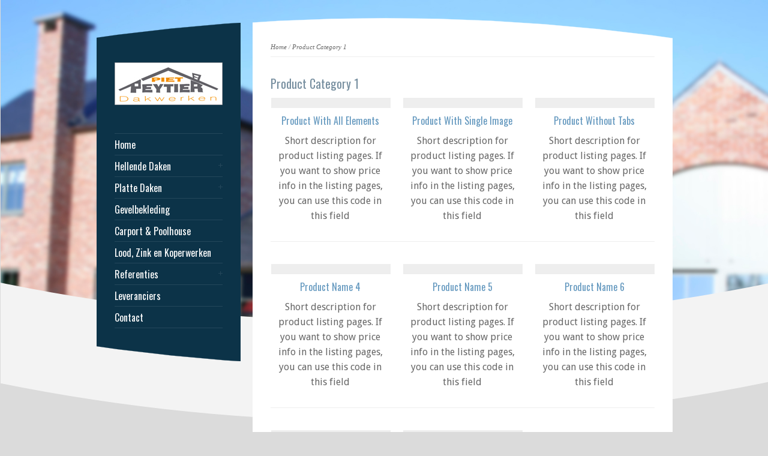

--- FILE ---
content_type: text/html; charset=UTF-8
request_url: https://www.dakwerkenpeytier.be/products/product-category-1/
body_size: 29864
content:
<!DOCTYPE html PUBLIC "-//W3C//DTD XHTML 1.0 Strict//EN" "http://www.w3.org/TR/xhtml1/DTD/xhtml1-strict.dtd">
<html xmlns="http://www.w3.org/1999/xhtml" lang="nl-NL">  
<head>
<meta http-equiv="Content-Type" content="text/html; charset=UTF-8" />

<meta name="viewport" content="width=device-width, initial-scale=1, maximum-scale=1, text-size=normal" />
 

<link rel="alternate" type="application/rss+xml" title="Dakwerken Peytier RSS Feed" href="https://www.dakwerkenpeytier.be/feed/" />
<link rel="alternate" type="application/atom+xml" title="Dakwerken Peytier Atom Feed" href="https://www.dakwerkenpeytier.be/feed/atom/" />
<link rel="pingback" href="https://www.dakwerkenpeytier.be/xmlrpc.php" /> 

		  
<title>Product Category 1 &#8211; Dakwerken Peytier</title>
<meta name='robots' content='max-image-preview:large' />
<link rel='dns-prefetch' href='//fonts.googleapis.com' />
<link rel="alternate" type="application/rss+xml" title="Dakwerken Peytier &raquo; feed" href="https://www.dakwerkenpeytier.be/feed/" />
<link rel="alternate" type="application/rss+xml" title="Dakwerken Peytier &raquo; reacties feed" href="https://www.dakwerkenpeytier.be/comments/feed/" />
<link rel="alternate" type="application/rss+xml" title="Dakwerken Peytier &raquo; Product Category 1 Product Category feed" href="https://www.dakwerkenpeytier.be/products/product-category-1/feed/" />
<style id='wp-img-auto-sizes-contain-inline-css' type='text/css'>
img:is([sizes=auto i],[sizes^="auto," i]){contain-intrinsic-size:3000px 1500px}
/*# sourceURL=wp-img-auto-sizes-contain-inline-css */
</style>
<link rel='stylesheet' id='theme-reset-css' href='https://www.dakwerkenpeytier.be/wp-content/themes/peytier/css/reset.css?ver=eaf146c6afd5b9653137ee8bb9aa9d3d' type='text/css' media='all' />
<link rel='stylesheet' id='theme-style-all-css' href='https://www.dakwerkenpeytier.be/wp-content/themes/peytier/css/style.css?ver=eaf146c6afd5b9653137ee8bb9aa9d3d' type='text/css' media='all' />
<link rel='stylesheet' id='prettyPhoto-css' href='https://www.dakwerkenpeytier.be/wp-content/themes/peytier/css/prettyPhoto.css?ver=eaf146c6afd5b9653137ee8bb9aa9d3d' type='text/css' media='screen' />
<link rel='stylesheet' id='jquery-popeye-style-css' href='https://www.dakwerkenpeytier.be/wp-content/themes/peytier/css/jquery.popeye.style.css?ver=eaf146c6afd5b9653137ee8bb9aa9d3d' type='text/css' media='all' />
<link rel='stylesheet' id='jquery-popeye-css' href='https://www.dakwerkenpeytier.be/wp-content/themes/peytier/css/jquery.popeye.css?ver=eaf146c6afd5b9653137ee8bb9aa9d3d' type='text/css' media='all' />
<link rel='stylesheet' id='jquery-colortip-css' href='https://www.dakwerkenpeytier.be/wp-content/themes/peytier/css/colortip-1.0-jquery.css?ver=eaf146c6afd5b9653137ee8bb9aa9d3d' type='text/css' media='all' />
<link rel='stylesheet' id='jquery-flex-slider-css' href='https://www.dakwerkenpeytier.be/wp-content/themes/peytier/css/flexslider.css?ver=eaf146c6afd5b9653137ee8bb9aa9d3d' type='text/css' media='all' />
<link rel='stylesheet' id='theme-responsive-layout-css' href='https://www.dakwerkenpeytier.be/wp-content/themes/peytier/css/responsive.css?ver=eaf146c6afd5b9653137ee8bb9aa9d3d' type='text/css' media='all' />
<link rel='stylesheet' id='theme-style-css' href='https://www.dakwerkenpeytier.be/wp-content/themes/peytier/style.css?ver=eaf146c6afd5b9653137ee8bb9aa9d3d' type='text/css' media='all' />
<style id='theme-style-inline-css' type='text/css'>
.sidebar_content,.content{font-family:Droid Sans, arial, serif !important;}
h1,h2,h3,h4,h5,h6,.desc .title,.nivo-title, .nivo-text, #slider .desc {font-family:Oswald, arial, serif;}
#navigation > ul > li > a {font-family:Oswald, arial, serif;}

/*# sourceURL=theme-style-inline-css */
</style>
<style id='wp-emoji-styles-inline-css' type='text/css'>

	img.wp-smiley, img.emoji {
		display: inline !important;
		border: none !important;
		box-shadow: none !important;
		height: 1em !important;
		width: 1em !important;
		margin: 0 0.07em !important;
		vertical-align: -0.1em !important;
		background: none !important;
		padding: 0 !important;
	}
/*# sourceURL=wp-emoji-styles-inline-css */
</style>
<link rel='stylesheet' id='wpa-css-css' href='https://www.dakwerkenpeytier.be/wp-content/plugins/honeypot/includes/css/wpa.css?ver=2.3.04' type='text/css' media='all' />
<link rel='stylesheet' id='theme-user-fonts-css' href='//fonts.googleapis.com/css?family=Droid+Sans%3A400%2C700&#038;v2&#038;ver=1.0.0' type='text/css' media='all' />
<link rel='stylesheet' id='theme-default-font-css' href='//fonts.googleapis.com/css?family=Oswald&#038;v1//fonts_googleapis_com/css?family=Droid+Serif%3A400%2C400italic&#038;v2&#038;ver=1.0.0' type='text/css' media='all' />
<script type="text/javascript" src="https://www.dakwerkenpeytier.be/wp-includes/js/jquery/jquery.min.js?ver=3.7.1" id="jquery-core-js"></script>
<script type="text/javascript" src="https://www.dakwerkenpeytier.be/wp-includes/js/jquery/jquery-migrate.min.js?ver=3.4.1" id="jquery-migrate-js"></script>
<script type="text/javascript" src="https://www.dakwerkenpeytier.be/wp-content/themes/peytier/js/jquery.easing.1.3.js?ver=eaf146c6afd5b9653137ee8bb9aa9d3d" id="jquery-easing-js"></script>
<script type="text/javascript" src="https://www.dakwerkenpeytier.be/wp-content/themes/peytier/js/jquery.tools.min.js?ver=eaf146c6afd5b9653137ee8bb9aa9d3d" id="jquery-tools-js"></script>
<script type="text/javascript" src="https://www.dakwerkenpeytier.be/wp-content/themes/peytier/js/jquery.prettyPhoto.js?ver=eaf146c6afd5b9653137ee8bb9aa9d3d" id="jquery-prettyphoto-js"></script>
<script type="text/javascript" src="https://www.dakwerkenpeytier.be/wp-content/themes/peytier/js/menu_min.js?ver=eaf146c6afd5b9653137ee8bb9aa9d3d" id="jquery-menu-exp-js"></script>
<script type="text/javascript" src="https://www.dakwerkenpeytier.be/wp-content/themes/peytier/js/colortip-1.0-jquery.js?ver=eaf146c6afd5b9653137ee8bb9aa9d3d" id="jquery-colortip-js"></script>
<script type="text/javascript" src="https://www.dakwerkenpeytier.be/wp-content/themes/peytier/js/jquery.popeye-2.1.min.js?ver=eaf146c6afd5b9653137ee8bb9aa9d3d" id="jquery-popeye-js"></script>
<script type="text/javascript" src="https://www.dakwerkenpeytier.be/wp-content/themes/peytier/js/jquery.flexslider-min.js?ver=eaf146c6afd5b9653137ee8bb9aa9d3d" id="jquery-flexslider-js"></script>
<link rel="https://api.w.org/" href="https://www.dakwerkenpeytier.be/wp-json/" /><link rel="EditURI" type="application/rsd+xml" title="RSD" href="https://www.dakwerkenpeytier.be/xmlrpc.php?rsd" />

<style type="text/css">#wrapper{ background-position:center 0px!important; }	body {font-size:16px;line-height:160%;}	#navigation > ul > li > a {font-size:16px;}#slider, #slider_area, .slide{ height:300px !important; }h1{ font-size:24px;line-height:140%; }h5{ font-size:16px;line-height:140%; }h6{ font-size:15px;line-height:140%; }.title h4{font-size:22px;line-height:140%;}#quizz  {width: 25px;
	}

.content {     min-height: 540px; }</style><style type="text/css" id="custom-background-css">
body.custom-background { background-color: #dbdbdb; }
</style>
	<link rel="icon" href="https://www.dakwerkenpeytier.be/wp-content/uploads/2020/04/cropped-favicon-32x32.jpg" sizes="32x32" />
<link rel="icon" href="https://www.dakwerkenpeytier.be/wp-content/uploads/2020/04/cropped-favicon-192x192.jpg" sizes="192x192" />
<link rel="apple-touch-icon" href="https://www.dakwerkenpeytier.be/wp-content/uploads/2020/04/cropped-favicon-180x180.jpg" />
<meta name="msapplication-TileImage" content="https://www.dakwerkenpeytier.be/wp-content/uploads/2020/04/cropped-favicon-270x270.jpg" />
 
</head>
<body class="archive tax-product_categories term-product-category-1 term-14 custom-background wp-theme-peytier blue-skin responsive">
<!-- background wrapper -->
<div id="container">

	
			<!-- background image -->
		<div class="background_pic_border">
		<div class="background_pic_holder">
			
			<img src="https://www.dakwerkenpeytier.be/wp-content/uploads/2013/10/site-background.jpg" width="100%" /></div>
		
							<div class="back-curv"></div>
					
		</div>
		
	<!-- wrapper -->
	<div id="wrapper">	

		<div id="mobile_header">
		<!-- logo -->
		<div id="mobile_logo">
							<a href="https://www.dakwerkenpeytier.be" title="Dakwerken Peytier"><img src="https://www.dakwerkenpeytier.be/wp-content/uploads/2013/10/logo_sidebar1.jpg" alt="Dakwerken Peytier" class="png" /></a>
					</div>
		<!-- /logo --> 

 			  
			<!-- Mobile Menu --> 
			<div id="MobileMainNavigation-Background" class="menu-hoofdmenu-container"><select id="MobileMainNavigation" class="menu dropdown-menu"><option value="" class="blank">&#8212; Main Menu &#8212;</option><option class="menu-item menu-item-type-custom menu-item-object-custom menu-item-home menu-item-899 menu-item-depth-0" value="https://www.dakwerkenpeytier.be">Home</option>
<option class="menu-item menu-item-type-custom menu-item-object-custom menu-item-has-children menu-item-909 menu-item-depth-0" value="#">Hellende Daken</option>	<option class="menu-item menu-item-type-post_type menu-item-object-page menu-item-907 menu-item-depth-1" value="https://www.dakwerkenpeytier.be/hellende-daken/hellende-daken-info/">- Info</option>
	<option class="menu-item menu-item-type-post_type menu-item-object-page menu-item-915 menu-item-depth-1" value="https://www.dakwerkenpeytier.be/hellende-daken/soorten-isolatie/">- Isolatiesoorten</option>
	<option class="menu-item menu-item-type-post_type menu-item-object-page menu-item-925 menu-item-depth-1" value="https://www.dakwerkenpeytier.be/hellende-daken/dakbedekking/">- Dakbedekking</option>
	<option class="menu-item menu-item-type-post_type menu-item-object-page menu-item-926 menu-item-depth-1" value="https://www.dakwerkenpeytier.be/hellende-daken/onderdak/">- Onderdak</option>

<option class="menu-item menu-item-type-custom menu-item-object-custom menu-item-has-children menu-item-900 menu-item-depth-0" value="#">Platte Daken</option>	<option class="menu-item menu-item-type-post_type menu-item-object-page menu-item-953 menu-item-depth-1" value="https://www.dakwerkenpeytier.be/platte-daken/platte-daken-info/">- Info</option>
	<option class="menu-item menu-item-type-post_type menu-item-object-page menu-item-958 menu-item-depth-1" value="https://www.dakwerkenpeytier.be/platte-daken/opbouw-van-een-plat-dak/">- Opbouw</option>
	<option class="menu-item menu-item-type-post_type menu-item-object-page menu-item-959 menu-item-depth-1" value="https://www.dakwerkenpeytier.be/platte-daken/draagstructuur-plat-dak/">- Draagstructuur</option>

<option class="menu-item menu-item-type-post_type menu-item-object-page menu-item-981 menu-item-depth-0" value="https://www.dakwerkenpeytier.be/gevelbekleding/">Gevelbekleding</option>
<option class="menu-item menu-item-type-post_type menu-item-object-page menu-item-979 menu-item-depth-0" value="https://www.dakwerkenpeytier.be/carport-poolhouse/">Carport &#038; Poolhouse</option>
<option class="menu-item menu-item-type-post_type menu-item-object-page menu-item-980 menu-item-depth-0" value="https://www.dakwerkenpeytier.be/lood-zink-en-koperwerken/">Lood, Zink en Koperwerken</option>
<option class="menu-item menu-item-type-custom menu-item-object-custom menu-item-has-children menu-item-1157 menu-item-depth-0" value="#">Referenties</option>	<option class="menu-item menu-item-type-post_type menu-item-object-page menu-item-1156 menu-item-depth-1" value="https://www.dakwerkenpeytier.be/referenties/referenties-hellende-daken/">- Hellende Daken</option>
	<option class="menu-item menu-item-type-post_type menu-item-object-page menu-item-1168 menu-item-depth-1" value="https://www.dakwerkenpeytier.be/referenties/referenties-platte-daken/">- Platte Daken</option>
	<option class="menu-item menu-item-type-post_type menu-item-object-page menu-item-1178 menu-item-depth-1" value="https://www.dakwerkenpeytier.be/referenties/referenties-gevelbekleding/">- Gevelbekleding</option>
	<option class="menu-item menu-item-type-post_type menu-item-object-page menu-item-1177 menu-item-depth-1" value="https://www.dakwerkenpeytier.be/referenties/referenties-lood-zink-en-koper/">- Lood, Zink en Koper</option>

<option class="menu-item menu-item-type-post_type menu-item-object-page menu-item-978 menu-item-depth-0" value="https://www.dakwerkenpeytier.be/leveranciers/">Leveranciers</option>
<option class="menu-item menu-item-type-post_type menu-item-object-page menu-item-965 menu-item-depth-0" value="https://www.dakwerkenpeytier.be/contact/">Contact</option>
</select></div>			<!-- / Mobile Menu -->    
			
	</div>
	
	<!-- content -->
	<div id="content">


				<div class="content_top   "></div>
		<div class="content"> 
			
<div class="sub_page_top">
	
	<!-- breadcrumb menu -->
	<div class="breadcrumb"> <a href="https://www.dakwerkenpeytier.be" title="Dakwerken Peytier">Home</a> / <a href="https://www.dakwerkenpeytier.be/products/product-category-1/" title="Product Category 1">Product Category 1</a></div>	<!-- / breadcrumb menu -->
	
		
	<div class="clear"></div>
	
</div>
	 
 	<!-- page title --> 
			<div class="head_text"><h2>Product Category 1</h2></div>
		
			
				

		<!-- Start Product Items -->
				
	
	<!-- product -->
	<div class="box three first portfolio">
						<!-- product image -->
			<span class="frame block"><a href="https://www.dakwerkenpeytier.be/product/product-name-9/" class="imgeffect link"><img src="" /></a></span>
						
			<div class="product_info">
			<!-- title-->
			<h5><a href="https://www.dakwerkenpeytier.be/product/product-name-9/" title="Product With All Elements">Product With All Elements</a></h5> 				
			<!-- text-->
			Short description for product listing pages. If you want to show price info in the listing pages, you can use this code in this field				
		</div>
	</div>
	<!-- / product -->




	
	<!-- product -->
	<div class="box three  portfolio">
						<!-- product image -->
			<span class="frame block"><a href="https://www.dakwerkenpeytier.be/product/product-name-8/" class="imgeffect link"><img src="" /></a></span>
						
			<div class="product_info">
			<!-- title-->
			<h5><a href="https://www.dakwerkenpeytier.be/product/product-name-8/" title="Product With Single Image">Product With Single Image</a></h5> 				
			<!-- text-->
			Short description for product listing pages. If you want to show price info in the listing pages, you can use this code in this field				
		</div>
	</div>
	<!-- / product -->




	
	<!-- product -->
	<div class="box three last portfolio">
						<!-- product image -->
			<span class="frame block"><a href="https://www.dakwerkenpeytier.be/product/product-name-7/" class="imgeffect link"><img src="" /></a></span>
						
			<div class="product_info">
			<!-- title-->
			<h5><a href="https://www.dakwerkenpeytier.be/product/product-name-7/" title="Product Without Tabs">Product Without Tabs</a></h5> 				
			<!-- text-->
			Short description for product listing pages. If you want to show price info in the listing pages, you can use this code in this field				
		</div>
	</div>
	<!-- / product -->


<div class="bold_line"></div>

	
	<!-- product -->
	<div class="box three first portfolio">
						<!-- product image -->
			<span class="frame block"><a href="https://www.dakwerkenpeytier.be/product/product-name-6/" class="imgeffect link"><img src="" /></a></span>
						
			<div class="product_info">
			<!-- title-->
			<h5><a href="https://www.dakwerkenpeytier.be/product/product-name-6/" title="Product Name 4">Product Name 4</a></h5> 				
			<!-- text-->
			Short description for product listing pages. If you want to show price info in the listing pages, you can use this code in this field				
		</div>
	</div>
	<!-- / product -->




	
	<!-- product -->
	<div class="box three  portfolio">
						<!-- product image -->
			<span class="frame block"><a href="https://www.dakwerkenpeytier.be/product/product-name-5/" class="imgeffect link"><img src="" /></a></span>
						
			<div class="product_info">
			<!-- title-->
			<h5><a href="https://www.dakwerkenpeytier.be/product/product-name-5/" title="Product Name 5">Product Name 5</a></h5> 				
			<!-- text-->
			Short description for product listing pages. If you want to show price info in the listing pages, you can use this code in this field 				
		</div>
	</div>
	<!-- / product -->




	
	<!-- product -->
	<div class="box three last portfolio">
						<!-- product image -->
			<span class="frame block"><a href="https://www.dakwerkenpeytier.be/product/product-name-4/" class="imgeffect link"><img src="" /></a></span>
						
			<div class="product_info">
			<!-- title-->
			<h5><a href="https://www.dakwerkenpeytier.be/product/product-name-4/" title="Product Name 6">Product Name 6</a></h5> 				
			<!-- text-->
			Short description for product listing pages. If you want to show price info in the listing pages, you can use this code in this field 				
		</div>
	</div>
	<!-- / product -->


<div class="bold_line"></div>

	
	<!-- product -->
	<div class="box three first portfolio">
						<!-- product image -->
			<span class="frame block"><a href="https://www.dakwerkenpeytier.be/product/product-name-2/" class="imgeffect link"><img src="" /></a></span>
						
			<div class="product_info">
			<!-- title-->
			<h5><a href="https://www.dakwerkenpeytier.be/product/product-name-2/" title="Product Name 8">Product Name 8</a></h5> 				
			<!-- text-->
			Short description for product listing pages. If you want to show price info in the listing pages, you can use this code in this field  				
		</div>
	</div>
	<!-- / product -->




	
	<!-- product -->
	<div class="box three  portfolio">
						<!-- product image -->
			<span class="frame block"><a href="https://www.dakwerkenpeytier.be/product/product-name/" class="imgeffect link"><img src="" /></a></span>
						
			<div class="product_info">
			<!-- title-->
			<h5><a href="https://www.dakwerkenpeytier.be/product/product-name/" title="Product Name 9">Product Name 9</a></h5> 				
			<!-- text-->
			Short description for product listing pages. If you want to show price info in the listing pages, you can use this code in this field 				
		</div>
	</div>
	<!-- / product -->




	
	 		<!-- End Product Items -->
		 
    
		<div class="clear"></div>
		</div>
		<div class="content_bottom"></div>		</div>


<!-- sidebar -->
	<div id="sidebar">
	
	<div class="sidebar_top"></div>	<div class="sidebar_content">
	
		<!-- logo -->
		<div id="logo">
							<a href="https://www.dakwerkenpeytier.be" title="Dakwerken Peytier"><img src="https://www.dakwerkenpeytier.be/wp-content/uploads/2013/10/logo_sidebar1.jpg" alt="Dakwerken Peytier" class="png" /></a>
					</div>
		<!-- /logo -->
		<div class="clear"></div>
		
		
		
			<!-- Navigation -->
			<div id="navigation" class="menu-hoofdmenu-container"><ul id="menu-hoofdmenu" class=""><li id="menu-item-899" class="menu-item menu-item-type-custom menu-item-object-custom menu-item-home menu-item-899 first"><a href="https://www.dakwerkenpeytier.be" title="Home pagina">Home</a></li>
<li id="menu-item-909" class="menu-item menu-item-type-custom menu-item-object-custom menu-item-has-children menu-item-909"><a href="#">Hellende Daken</a>
<ul class="sub-menu">
	<li id="menu-item-907" class="menu-item menu-item-type-post_type menu-item-object-page menu-item-907"><a href="https://www.dakwerkenpeytier.be/hellende-daken/hellende-daken-info/" title="Hellende Daken &#8211; Info">Info</a></li>
	<li id="menu-item-915" class="menu-item menu-item-type-post_type menu-item-object-page menu-item-915"><a href="https://www.dakwerkenpeytier.be/hellende-daken/soorten-isolatie/">Isolatiesoorten</a></li>
	<li id="menu-item-925" class="menu-item menu-item-type-post_type menu-item-object-page menu-item-925"><a href="https://www.dakwerkenpeytier.be/hellende-daken/dakbedekking/">Dakbedekking</a></li>
	<li id="menu-item-926" class="menu-item menu-item-type-post_type menu-item-object-page menu-item-926"><a href="https://www.dakwerkenpeytier.be/hellende-daken/onderdak/">Onderdak</a></li>
</ul>
</li>
<li id="menu-item-900" class="menu-item menu-item-type-custom menu-item-object-custom menu-item-has-children menu-item-900"><a href="#">Platte Daken</a>
<ul class="sub-menu">
	<li id="menu-item-953" class="menu-item menu-item-type-post_type menu-item-object-page menu-item-953"><a href="https://www.dakwerkenpeytier.be/platte-daken/platte-daken-info/" title="Platte Daken &#8211; Algemene Info">Info</a></li>
	<li id="menu-item-958" class="menu-item menu-item-type-post_type menu-item-object-page menu-item-958"><a href="https://www.dakwerkenpeytier.be/platte-daken/opbouw-van-een-plat-dak/" title="Opbouw van een plat dak">Opbouw</a></li>
	<li id="menu-item-959" class="menu-item menu-item-type-post_type menu-item-object-page menu-item-959"><a href="https://www.dakwerkenpeytier.be/platte-daken/draagstructuur-plat-dak/" title="Draagstructuur van een plat dak">Draagstructuur</a></li>
</ul>
</li>
<li id="menu-item-981" class="menu-item menu-item-type-post_type menu-item-object-page menu-item-981"><a href="https://www.dakwerkenpeytier.be/gevelbekleding/">Gevelbekleding</a></li>
<li id="menu-item-979" class="menu-item menu-item-type-post_type menu-item-object-page menu-item-979"><a href="https://www.dakwerkenpeytier.be/carport-poolhouse/">Carport &#038; Poolhouse</a></li>
<li id="menu-item-980" class="menu-item menu-item-type-post_type menu-item-object-page menu-item-980"><a href="https://www.dakwerkenpeytier.be/lood-zink-en-koperwerken/">Lood, Zink en Koperwerken</a></li>
<li id="menu-item-1157" class="menu-item menu-item-type-custom menu-item-object-custom menu-item-has-children menu-item-1157"><a href="#">Referenties</a>
<ul class="sub-menu">
	<li id="menu-item-1156" class="menu-item menu-item-type-post_type menu-item-object-page menu-item-1156"><a href="https://www.dakwerkenpeytier.be/referenties/referenties-hellende-daken/">Hellende Daken</a></li>
	<li id="menu-item-1168" class="menu-item menu-item-type-post_type menu-item-object-page menu-item-1168"><a href="https://www.dakwerkenpeytier.be/referenties/referenties-platte-daken/">Platte Daken</a></li>
	<li id="menu-item-1178" class="menu-item menu-item-type-post_type menu-item-object-page menu-item-1178"><a href="https://www.dakwerkenpeytier.be/referenties/referenties-gevelbekleding/">Gevelbekleding</a></li>
	<li id="menu-item-1177" class="menu-item menu-item-type-post_type menu-item-object-page menu-item-1177"><a href="https://www.dakwerkenpeytier.be/referenties/referenties-lood-zink-en-koper/">Lood, Zink en Koper</a></li>
</ul>
</li>
<li id="menu-item-978" class="menu-item menu-item-type-post_type menu-item-object-page menu-item-978"><a href="https://www.dakwerkenpeytier.be/leveranciers/">Leveranciers</a></li>
<li id="menu-item-965" class="menu-item menu-item-type-post_type menu-item-object-page menu-item-965"><a href="https://www.dakwerkenpeytier.be/contact/">Contact</a></li>
</ul></div>			<!-- / Navigation -->

		
		
					
		
	<div class="clear"></div>
	</div>
	<div class="sidebar_bottom"></div>	</div>
			
	</div>
	<div class="clear"></div>

	<!-- footer --> 
	<div id="footer">

			<!-- footer links -->
							
							 
			<!-- / footer links -->
				
			<!-- copyright text -->
			<div class="copyright">Copyright &copy; 2013 Dakwerken Peytier  -  Webdesign: <a href="http://www.fw-design.be" target="_blank"> www.fw-design.be</a></div>
			<!-- / copyright text -->			
	</div>
	<!-- / footer --> 
	
</div>
<!-- / background wrapper --> 

<script type="speculationrules">
{"prefetch":[{"source":"document","where":{"and":[{"href_matches":"/*"},{"not":{"href_matches":["/wp-*.php","/wp-admin/*","/wp-content/uploads/*","/wp-content/*","/wp-content/plugins/*","/wp-content/themes/peytier/*","/*\\?(.+)"]}},{"not":{"selector_matches":"a[rel~=\"nofollow\"]"}},{"not":{"selector_matches":".no-prefetch, .no-prefetch a"}}]},"eagerness":"conservative"}]}
</script>
		<script type="text/javascript">
		 /* <![CDATA[ */ 
		var getElementsByClassName=function(a,b,c){if(document.getElementsByClassName){getElementsByClassName=function(a,b,c){c=c||document;var d=c.getElementsByClassName(a),e=b?new RegExp("\\b"+b+"\\b","i"):null,f=[],g;for(var h=0,i=d.length;h<i;h+=1){g=d[h];if(!e||e.test(g.nodeName)){f.push(g)}}return f}}else if(document.evaluate){getElementsByClassName=function(a,b,c){b=b||"*";c=c||document;var d=a.split(" "),e="",f="http://www.w3.org/1999/xhtml",g=document.documentElement.namespaceURI===f?f:null,h=[],i,j;for(var k=0,l=d.length;k<l;k+=1){e+="[contains(concat(' ', @class, ' '), ' "+d[k]+" ')]"}try{i=document.evaluate(".//"+b+e,c,g,0,null)}catch(m){i=document.evaluate(".//"+b+e,c,null,0,null)}while(j=i.iterateNext()){h.push(j)}return h}}else{getElementsByClassName=function(a,b,c){b=b||"*";c=c||document;var d=a.split(" "),e=[],f=b==="*"&&c.all?c.all:c.getElementsByTagName(b),g,h=[],i;for(var j=0,k=d.length;j<k;j+=1){e.push(new RegExp("(^|\\s)"+d[j]+"(\\s|$)"))}for(var l=0,m=f.length;l<m;l+=1){g=f[l];i=false;for(var n=0,o=e.length;n<o;n+=1){i=e[n].test(g.className);if(!i){break}}if(i){h.push(g)}}return h}}return getElementsByClassName(a,b,c)},
			dropdowns = getElementsByClassName( 'dropdown-menu' );
		for ( i=0; i<dropdowns.length; i++ )
			dropdowns[i].onchange = function(){ if ( this.value != '' ) window.location.href = this.value; }
		/* ]]> */	
		</script>
	<script type="text/javascript" id="rt-theme-scripts-js-extra">
/* <![CDATA[ */
var rt_theme_params = {"rttheme_template_dir":"https://www.dakwerkenpeytier.be/wp-content/themes/peytier","rttheme_slider_timeout":"8000","rttheme_slider_effect":"fade","rttheme_slider_buttons":"on","rttheme_flex_slider_effect":"slide","rttheme_nivo_slider_effect":"random"};
//# sourceURL=rt-theme-scripts-js-extra
/* ]]> */
</script>
<script type="text/javascript" src="https://www.dakwerkenpeytier.be/wp-content/themes/peytier/js/script.js?ver=eaf146c6afd5b9653137ee8bb9aa9d3d" id="rt-theme-scripts-js"></script>
<script type="text/javascript" src="https://www.dakwerkenpeytier.be/wp-content/plugins/honeypot/includes/js/wpa.js?ver=2.3.04" id="wpascript-js"></script>
<script type="text/javascript" id="wpascript-js-after">
/* <![CDATA[ */
wpa_field_info = {"wpa_field_name":"sqobxy5744","wpa_field_value":567243,"wpa_add_test":"no"}
//# sourceURL=wpascript-js-after
/* ]]> */
</script>
<script id="wp-emoji-settings" type="application/json">
{"baseUrl":"https://s.w.org/images/core/emoji/17.0.2/72x72/","ext":".png","svgUrl":"https://s.w.org/images/core/emoji/17.0.2/svg/","svgExt":".svg","source":{"concatemoji":"https://www.dakwerkenpeytier.be/wp-includes/js/wp-emoji-release.min.js?ver=eaf146c6afd5b9653137ee8bb9aa9d3d"}}
</script>
<script type="module">
/* <![CDATA[ */
/*! This file is auto-generated */
const a=JSON.parse(document.getElementById("wp-emoji-settings").textContent),o=(window._wpemojiSettings=a,"wpEmojiSettingsSupports"),s=["flag","emoji"];function i(e){try{var t={supportTests:e,timestamp:(new Date).valueOf()};sessionStorage.setItem(o,JSON.stringify(t))}catch(e){}}function c(e,t,n){e.clearRect(0,0,e.canvas.width,e.canvas.height),e.fillText(t,0,0);t=new Uint32Array(e.getImageData(0,0,e.canvas.width,e.canvas.height).data);e.clearRect(0,0,e.canvas.width,e.canvas.height),e.fillText(n,0,0);const a=new Uint32Array(e.getImageData(0,0,e.canvas.width,e.canvas.height).data);return t.every((e,t)=>e===a[t])}function p(e,t){e.clearRect(0,0,e.canvas.width,e.canvas.height),e.fillText(t,0,0);var n=e.getImageData(16,16,1,1);for(let e=0;e<n.data.length;e++)if(0!==n.data[e])return!1;return!0}function u(e,t,n,a){switch(t){case"flag":return n(e,"\ud83c\udff3\ufe0f\u200d\u26a7\ufe0f","\ud83c\udff3\ufe0f\u200b\u26a7\ufe0f")?!1:!n(e,"\ud83c\udde8\ud83c\uddf6","\ud83c\udde8\u200b\ud83c\uddf6")&&!n(e,"\ud83c\udff4\udb40\udc67\udb40\udc62\udb40\udc65\udb40\udc6e\udb40\udc67\udb40\udc7f","\ud83c\udff4\u200b\udb40\udc67\u200b\udb40\udc62\u200b\udb40\udc65\u200b\udb40\udc6e\u200b\udb40\udc67\u200b\udb40\udc7f");case"emoji":return!a(e,"\ud83e\u1fac8")}return!1}function f(e,t,n,a){let r;const o=(r="undefined"!=typeof WorkerGlobalScope&&self instanceof WorkerGlobalScope?new OffscreenCanvas(300,150):document.createElement("canvas")).getContext("2d",{willReadFrequently:!0}),s=(o.textBaseline="top",o.font="600 32px Arial",{});return e.forEach(e=>{s[e]=t(o,e,n,a)}),s}function r(e){var t=document.createElement("script");t.src=e,t.defer=!0,document.head.appendChild(t)}a.supports={everything:!0,everythingExceptFlag:!0},new Promise(t=>{let n=function(){try{var e=JSON.parse(sessionStorage.getItem(o));if("object"==typeof e&&"number"==typeof e.timestamp&&(new Date).valueOf()<e.timestamp+604800&&"object"==typeof e.supportTests)return e.supportTests}catch(e){}return null}();if(!n){if("undefined"!=typeof Worker&&"undefined"!=typeof OffscreenCanvas&&"undefined"!=typeof URL&&URL.createObjectURL&&"undefined"!=typeof Blob)try{var e="postMessage("+f.toString()+"("+[JSON.stringify(s),u.toString(),c.toString(),p.toString()].join(",")+"));",a=new Blob([e],{type:"text/javascript"});const r=new Worker(URL.createObjectURL(a),{name:"wpTestEmojiSupports"});return void(r.onmessage=e=>{i(n=e.data),r.terminate(),t(n)})}catch(e){}i(n=f(s,u,c,p))}t(n)}).then(e=>{for(const n in e)a.supports[n]=e[n],a.supports.everything=a.supports.everything&&a.supports[n],"flag"!==n&&(a.supports.everythingExceptFlag=a.supports.everythingExceptFlag&&a.supports[n]);var t;a.supports.everythingExceptFlag=a.supports.everythingExceptFlag&&!a.supports.flag,a.supports.everything||((t=a.source||{}).concatemoji?r(t.concatemoji):t.wpemoji&&t.twemoji&&(r(t.twemoji),r(t.wpemoji)))});
//# sourceURL=https://www.dakwerkenpeytier.be/wp-includes/js/wp-emoji-loader.min.js
/* ]]> */
</script>
</body>
</html>

--- FILE ---
content_type: text/css
request_url: https://www.dakwerkenpeytier.be/wp-content/themes/peytier/css/jquery.popeye.css?ver=eaf146c6afd5b9653137ee8bb9aa9d3d
body_size: 734
content:
/*
 * jquery.popeye.css 2.0
 *
 * Mandatory CSS classes for jQuery.popeye
 *
 * Copyright (C) 2010 Christoph Schuessler (schreib@herr-schuessler.de)
 * 
 * This program is free software; you can redistribute it and/or modify
 * it under the terms of the GNU General Public License as published by
 * the Free Software Foundation; either version 2 of the License, or
 * (at your option) any later version.
 *
 */
.ppy-outer {
    display:                none;
}
.ppy-active .ppy-outer {
    display:                block;
}
.ppy-stage {
    background-repeat:      no-repeat !important;
    background-position:    center center !important;
    position:               relative;
}

.ppy-placeholder {
    position:               relative;
}

.ppy-caption,
.ppy-captionwrap {
    overflow:               hidden;
}

.ppy-hidden {
    display:                none !important;
}

--- FILE ---
content_type: text/css
request_url: https://www.dakwerkenpeytier.be/wp-content/themes/peytier/style.css?ver=eaf146c6afd5b9653137ee8bb9aa9d3d
body_size: 95
content:
/*
File Name: style.css
Theme Name:  Peytier
Author: F&W-Design
Version: 3.0.1
Author URI: http://www.fw-design.be
Theme URI: http://www.fw-design.be
Description:   Theme by F&W-Design
*/

/*
	EDIT /css/style.css for the theme stlye
*/

--- FILE ---
content_type: application/javascript
request_url: https://www.dakwerkenpeytier.be/wp-content/themes/peytier/js/script.js?ver=eaf146c6afd5b9653137ee8bb9aa9d3d
body_size: 9642
content:
/*
    File Name: script.js
    by RT-Themes https://rtthemes.com
    RT-Theme 15
*/ 

(function($){
	"use strict";

		// Flex Slider and Helper Functions
		$(window).on("load",function() {

			if(rt_theme_params["content_animations"] == "") rt_theme_params["content_animations"] = "slide";

			if ($('.flexslider.home_main').length>0){
				$('.flexslider.home_main').flexslider({
					animation: ''+rt_theme_params["content_animations"]+'',
					slideshowSpeed:rt_theme_params["rttheme_slider_timeout"],
					smoothHeight: true,   
				 	directionNav: false, 
					before: function(slider){  
						if(slider.width()>600){
					  		$('.flexslider.home_main').find('.title,.text').css({'right':'-100px','opacity':'0'},0);
					  	}
					}, 
					after: function(slider){   
						if(slider.width()>600){
							$('.flexslider.home_main .flex-active-slide').find('.title').animate({'right':'0px','opacity':'1'},800,'easeOutBack');
							$('.flexslider.home_main .flex-active-slide').find('.text').delay(300).animate({'right':'0px','opacity':'1'},800,'easeOutBack');  
						}else{
							$('.flexslider.home_main .flex-active-slide').find('.title').css({'right':'0px','opacity':'1'});
							$('.flexslider.home_main .flex-active-slide').find('.text').css({'right':'0px','opacity':'1'});  					
						}
					}, 
					start: function(slider){
					  $('body').removeClass('loading');
					}         
				});
			}  

			if ($('.flexslider.shortcode').length>0){
				$('.flexslider.shortcode').flexslider({
					animation: "fade",
					directionNav: false, 
					smoothHeight: true,  
					start: function(slider){
					  $('body').removeClass('loading');
					}         
				});
			}	
		});  

		// description fix
		$(window).on("resize",function() { // description fix on window resize
			$('.flex-caption').css({'bottom':'0','opacity':'1'});
		}); 

		// Navigation Menu
		$("#navigation ul li").menu({
			autohide: 0,
			autostart: 1,
			autostartSpeed: 0
		});

		// Cycle Slider  
		$(window).on("load",function() {
			
			var slider_area;
			var slider_buttons;

			// Which slider
			if ($('#slider_area').length>0){
				
				// Home Page Slider
				slider_area="#slider_area";	
				slider_buttons="#numbers";
			
				$(slider_area).cycle({ 
					fx:     rt_theme_params["rttheme_slider_effect"],  // Effect 
					timeout:  rt_theme_params["rttheme_slider_timeout"],  // Timeout value (ms) = 4 seconds
					easing: 'backout', 
					pager:  slider_buttons, 
					cleartype:  1,
					after:   onAfter ,
					before:  onBefore,
					pause:           true,     // true to enable "pause on hover"
					pauseOnPagerHover: true,   // true to pause when hovering over pager link					
					pagerAnchorBuilder: function(idx) { 
						return '<a href="#" title=""><img src="'+rt_theme_params["rttheme_template_dir"]+'/images/pixel.gif" width="8" heigth="8"></a>'; 
					}
				});
			}   

			function onBefore() {
				$('#slider .text,#slider .title').css({opacity:0});
			} 
			
			function onAfter() {
				$('#slider .title').delay(0).animate({opacity:1},1200);
				$('#slider .text').delay(300).animate({opacity:1},600);
			}		
		});

		//Nivo Slider
		$(window).on("load",function() {
		    if ($('#nivo-slider').length>0){
			   $('#nivo-slider').nivoSlider({ 
					pauseTime:rt_theme_params["rttheme_slider_timeout"], // How long each slide will show	
					captionOpacity:1,
					effect:rt_theme_params["rttheme_nivo_slider_effect"],
					controlNav: true 	  
			    });
		    } 
		});    

		//pretty photo
		$("a[rel^='prettyPhoto']").prettyPhoto({animationSpeed:'slow',slideshow:false,overlay_gallery: false,social_tools:false,deeplinking:false});        


	// Tabs
    $("ul.tabs").tabs("> .pane", {effect: 'fade'});
        
    $(".scrollable").scrollable();

    $(".items.big_image img").on("click",function() {
    
       // see if same thumb is being clicked
       if ($(this).hasClass("active")) { return; }
    
       // calclulate large image's URL based on the thumbnail URL (flickr specific)
       var url = $(this).data("gal");	 
    
       // get handle to element that wraps the image and make it semi-transparent
       var wrap = $("#image_wrap").fadeTo("medium", 0.5);
    
       // the large image from www.flickr.com
       var img = new Image();
    
    
       // call this function after it's loaded
       img.onload = function() {
    
          // make wrapper fully visible
          wrap.fadeTo("fast", 1);
    
          // change the image
          wrap.find("img").attr("src", url);
    
       };
    
       // begin loading the image from www.flickr.com
       img.src = url;
    
       // activate item
       $(".items img").removeClass("active");
       $(this).addClass("active");
    
    // when page loads simulate a "click" on the first image
    }).filter(":first").trigger("click");


	//RT Portfolio Effect
	var portfolio_item=$("a.imgeffect");
	
 		
		portfolio_item.each(function(){
			var imageClass = $(this).attr("class"); // get the class
			var theImage = $(this).html(); 	// save the image
			$(this).find("img").addClass("active");
			$(this).append('<span class="imagemask '+imageClass+'">'+theImage+'</span>'); //create new image within span
			$(this).find('span').parents('img').remove(); //remove image 
		});
			
		$('a.imgeffect .active').remove(); //remove image
 
	
	portfolio_item.on("mouseover",function(){
		$(this).find('img').stop().animate({ top:"-22px" }, 100, "easeInQuad"); 								
	}).on("mouseout",function(){
		$(this).find('img').stop().animate({ top:"0" }, 100, "easeInQuad"); 	
	});    


	//validate contact form
	if(typeof $.validator != 'undefined'){
		// show a simple loading indicator
		var loader = $('<img src=""+rt_theme_params["rttheme_template_dir"]+"images/loading.gif" alt="..." />')
		      .appendTo(".loading")
		      .hide();
		$().ajaxStart(function() {
		      loader.show();
		}).ajaxStop(function() {
		      loader.hide();
		}).ajaxError(function(a, b, e) {
		      throw e;
		});

		$.validator.messages.required = "";
		var v = $("#validate_form").validate({
		      submitHandler: function(form) {
		              $(form).ajaxSubmit({
		                      target: "#result"
		              });
		      }
		});

		$("#reset").on("click",function() {
		      v.resetForm();
		});
	}


	//Slide to top
    $(".line span.top").on("click",function() {
        $('html, body').animate( { scrollTop: 0 }, 'slow' );
    });

	//Social Media Icons
	// if(!$.browser.msie){
		$(".social_media_icons img").on({
			mouseenter: function () {
				$(this).stop().animate({ opacity: 1.0 }, 400);
			},
			mouseleave: function () {
				$(this).stop().animate({ opacity: 0.3 }, 400);
			}
		});
	// }

	/* Popoye Slider */    
	var options = {
	    caption:'hover',
	    opacity:0.7,
	    easing:'easeIn',
	    zindex:20000
	}
	$('.ppy').popeye(options); 

	/* tool tips */    
	$('.j_ttip').colorTip({color:'white'});
	$('.j_ttip2').colorTip({color:'black'});



	//RT form field - text back function
	var form_inputs=$(".showtextback");

	form_inputs.each(function(){

		$(this).on("focus", function()
		{
			var val = $(this).val();
			if ($(this).attr("alt") != "0"){
			    $(this).attr("alt",$(this).attr("value")); 
			    $(this).attr("value","");
			}
		});

		$(this).on("blur", function(){
			if ($(this).attr("alt") != "0"){
				var val = $(this).val(); 
				if (val == '' || val == $(this).attr("alt")){
				    $(this).attr("value",$(this).attr("alt"));
				}
			}
		});

		$(this).on("keypress", function(){  
			$(this).attr("alt","0");	    
		});                 
	});  

})(jQuery); 





 /*
 * $ Easing Compatibility v1 - http://gsgd.co.uk/sandbox/$.easing.php
 *
 * Adds compatibility for applications that use the pre 1.2 easing names
 *
 * Copyright (c) 2007 George Smith
 * Licensed under the MIT License:
 *   http://www.opensource.org/licenses/mit-license.php
 */

// check easing names
(function($){
	if(typeof easeIn != 'function'){

		$.extend( $.easing,
		{
			easeIn: function (x, t, b, c, d) {
				return $.easing.easeInQuad(x, t, b, c, d);
			},
			easeOut: function (x, t, b, c, d) {
				return $.easing.easeOutQuad(x, t, b, c, d);
			},
			easeInOut: function (x, t, b, c, d) {
				return $.easing.easeInOutQuad(x, t, b, c, d);
			},
			expoin: function(x, t, b, c, d) {
				return $.easing.easeInExpo(x, t, b, c, d);
			},
			expoout: function(x, t, b, c, d) {
				return $.easing.easeOutExpo(x, t, b, c, d);
			},
			expoinout: function(x, t, b, c, d) {
				return $.easing.easeInOutExpo(x, t, b, c, d);
			},
			bouncein: function(x, t, b, c, d) {
				return $.easing.easeInBounce(x, t, b, c, d);
			},
			bounceout: function(x, t, b, c, d) {
				return $.easing.easeOutBounce(x, t, b, c, d);
			},
			bounceinout: function(x, t, b, c, d) {
				return $.easing.easeInOutBounce(x, t, b, c, d);
			},
			elasin: function(x, t, b, c, d) {
				return $.easing.easeInElastic(x, t, b, c, d);
			},
			elasout: function(x, t, b, c, d) {
				return $.easing.easeOutElastic(x, t, b, c, d);
			},
			elasinout: function(x, t, b, c, d) {
				return $.easing.easeInOutElastic(x, t, b, c, d);
			},
			backin: function(x, t, b, c, d) {
				return $.easing.easeInBack(x, t, b, c, d);
			},
			backout: function(x, t, b, c, d) {
				return $.easing.easeOutBack(x, t, b, c, d);
			},
			backinout: function(x, t, b, c, d) {
				return $.easing.easeInOutBack(x, t, b, c, d);
			}
		});
 
	}
})(jQuery);